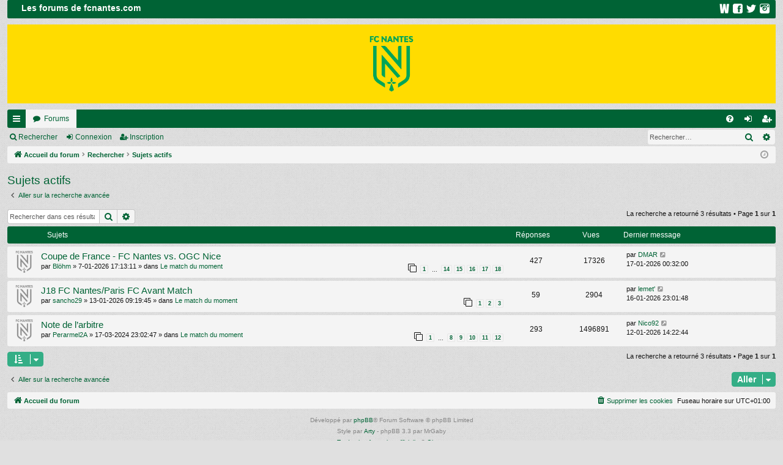

--- FILE ---
content_type: text/html; charset=UTF-8
request_url: https://forums.fcnantes.com/search.php?search_id=active_topics&sid=c0992abc0d82f0ee80919ec94b8d7b61
body_size: 5463
content:
<!DOCTYPE html>
<html dir="ltr" lang="fr">
<head>
<meta charset="utf-8" />
<meta http-equiv="X-UA-Compatible" content="IE=edge">
<meta name="viewport" content="width=device-width, initial-scale=1" />
<LINK rel="icon" type="image/png" href="https://www.fcnantes.com/images/favicon.png">
<link rel="apple-touch-icon" href="https://www.fcnantes.com/images/faviconBig.png">


<title>Les forums de fcnantes.com - Sujets actifs</title>






<!--
	phpBB style name: simplicity
	Based on style:   prosilver
	Original author:  Arty ( https://www.artodia.com )
	Modified by: 	  MrGaby
-->


<link href="./assets/css/font-awesome.min.css?assets_version=2653" rel="stylesheet">
<link href="./styles/simplicity2/theme/stylesheet.css?assets_version=2653" rel="stylesheet">




<!--[if lte IE 9]>
	<link href="./styles/simplicity2/theme/tweaks.css?assets_version=2653" rel="stylesheet">
<![endif]-->






<!-- Matomo
<script>
  var _paq = window._paq = window._paq || [];
  /* tracker methods like "setCustomDimension" should be called before "trackPageView" */
  _paq.push(['trackPageView']);
  _paq.push(['enableLinkTracking']);
  (function() {
    var u="https://fcnantes.matomo.cloud/";
    _paq.push(['setTrackerUrl', u+'matomo.php']);
    _paq.push(['setSiteId', '7']);
    var d=document, g=d.createElement('script'), s=d.getElementsByTagName('script')[0];
    g.async=true; g.src='https://cdn.matomo.cloud/fcnantes.matomo.cloud/matomo.js'; s.parentNode.insertBefore(g,s);
  })();
</script>
End Matomo Code -->

</head>
<body id="phpbb" class="nojs notouch section-search ltr " data-online-text="En ligne">


	<a id="top" class="top-anchor" accesskey="t"></a>
	<div id="page-header" class="page-width">
		<div class="headerbar" role="banner">
					<div class="inner">

			<div id="site-description" class="site-description">

				<DIV style="background-color:#006335; height:30px; margin:auto; width:100%; border-radius: 2px;">
					<DIV style="float:left; color:#FFFFFF; font-weight:bold; width:240px; padding-top:4px; font-size:14px;">Les forums de fcnantes.com</DIV> 
					<DIV style="float:right; margin-right:10px; color:#FFFFFF; font-weight:bold; text-align:right; width:120px; padding-top:6px;">
						<a href="https://www.fcnantes.com" target="_blank"><img src="/styles/simplicity/theme/images/logo-www.png" width="16" heigh="16" hspace="5" border="0"/></a>&nbsp;
						<a href="https://www.facebook.com/fcnantes" target="_blank"><img src="/styles/simplicity/theme/images/logo-fb.png" width="16" heigh="16" hspace="5" border="0"/></a>&nbsp;
						<a href="https://twitter.com/fcnantes" target="_blank"><img src="/styles/simplicity/theme/images/logo-twt.png" width="16" heigh="16" hspace="5" border="0"/></a>&nbsp;
						<a href="http://instagram.com/fcnantes" target="_blank"><img src="/styles/simplicity/theme/images/logo-insta.png" width="16" heigh="16" hspace="5" border="0"/></a>
					</DIV>
				</DIV>

				<a id="logo" class="logo" href="./index.php?sid=4f26d49fe3c144e5971cbbb56e1f7cfc" title="Accueil du forum">
					<img src="./styles/simplicity2/theme/images/logo.png" data-src-hd="./styles/simplicity2/theme/images/logo_hd.png" alt="Les forums de fcnantes.com"/>
				</a>
				<p class="sitename">Les forums de fcnantes.com</p>
				<p>Site officiel du FC Nantes</p>
				<p class="skiplink"><a href="#start_here">Accéder au contenu</a></p>
			</div>

																		
			</div>
					</div>


				


<div class="navbar tabbed not-static" role="navigation">
	<div class="inner page-width">
		<div class="nav-tabs" data-current-page="search">
			<ul class="leftside">
				<li id="quick-links" class="quick-links tab responsive-menu dropdown-container">
					<a href="#" class="nav-link dropdown-trigger">Raccourcis</a>
					<div class="dropdown">
						<div class="pointer"><div class="pointer-inner"></div></div>
						<ul class="dropdown-contents" role="menu">
								
			<li class="separator"></li>
													<li>
								<a href="./search.php?search_id=unanswered&amp;sid=4f26d49fe3c144e5971cbbb56e1f7cfc" role="menuitem">
									<i class="icon fa-file-o fa-fw icon-gray" aria-hidden="true"></i><span>Sujets sans réponse</span>
								</a>
							</li>
							<li>
								<a href="./search.php?search_id=active_topics&amp;sid=4f26d49fe3c144e5971cbbb56e1f7cfc" role="menuitem">
									<i class="icon fa-file-o fa-fw icon-blue" aria-hidden="true"></i><span>Sujets actifs</span>
								</a>
							</li>
							<li class="separator"></li>
							<li>
								<a href="./search.php?sid=4f26d49fe3c144e5971cbbb56e1f7cfc" role="menuitem">
									<i class="icon fa-search fa-fw" aria-hidden="true"></i><span>Rechercher</span>
								</a>
							</li>	
	
													</ul>
					</div>
				</li>
												<li class="tab forums selected" data-responsive-class="small-icon icon-forums">
					<a class="nav-link" href="./index.php?sid=4f26d49fe3c144e5971cbbb56e1f7cfc">Forums</a>
				</li>
											</ul>
			<ul class="rightside" role="menu">
								<li class="tab faq" data-select-match="faq" data-responsive-class="small-icon icon-faq">
					<a class="nav-link" href="/app.php/help/faq?sid=4f26d49fe3c144e5971cbbb56e1f7cfc" rel="help" title="Foire aux questions" role="menuitem">
						<i class="icon fa-question-circle fa-fw" aria-hidden="true"></i><span>FAQ</span>
					</a>
				</li>
																									<li class="tab login"  data-skip-responsive="true" data-select-match="login"><a class="nav-link" href="./ucp.php?mode=login&amp;redirect=search.php%3Fsearch_id%3Dactive_topics&amp;sid=4f26d49fe3c144e5971cbbb56e1f7cfc" title="Connexion" accesskey="x" role="menuitem">Connexion</a></li>
											<li class="tab register" data-skip-responsive="true" data-select-match="register"><a class="nav-link" href="./ucp.php?mode=register&amp;sid=4f26d49fe3c144e5971cbbb56e1f7cfc" role="menuitem">Inscription</a></li>
																	</ul>
		</div>
	</div>
</div>

<div class="navbar secondary with-search">
	<ul role="menubar">
											<li class="small-icon icon-search responsive-hide"><a href="./search.php?sid=4f26d49fe3c144e5971cbbb56e1f7cfc">Rechercher</a></li>
														<li class="small-icon icon-login"><a href="./ucp.php?mode=login&amp;redirect=search.php%3Fsearch_id%3Dactive_topics&amp;sid=4f26d49fe3c144e5971cbbb56e1f7cfc" title="Connexion">Connexion</a></li>
									<li class="small-icon icon-register"><a href="./ucp.php?mode=register&amp;sid=4f26d49fe3c144e5971cbbb56e1f7cfc">Inscription</a></li>
									
					<li class="search-box not-responsive">			<div id="search-box" class="search-box search-header" role="search">
				<form action="./search.php?sid=4f26d49fe3c144e5971cbbb56e1f7cfc" method="get" id="search">
				<fieldset>
					<input name="keywords" id="keywords" type="search" maxlength="128" title="Rechercher par mots-clés" class="inputbox search tiny" size="20" value="" placeholder="Rechercher…" />
					<button class="button button-search" type="submit" title="Rechercher">
						<i class="icon fa-search fa-fw" aria-hidden="true"></i><span class="sr-only">Rechercher</span>
					</button>
					<a href="./search.php?sid=4f26d49fe3c144e5971cbbb56e1f7cfc" class="button button-search-end" title="Recherche avancée">
						<i class="icon fa-cog fa-fw" aria-hidden="true"></i><span class="sr-only">Recherche avancée</span>
					</a>
					<input type="hidden" name="sid" value="4f26d49fe3c144e5971cbbb56e1f7cfc" />

				</fieldset>
				</form>
			</div>
			</li>
			</ul>
</div>

	</div>

<div id="wrap" class="page-width">

	
	<a id="start_here" class="top-anchor"></a>
	<div id="page-body" class="page-body" role="main">
		<div class="navbar">
	<ul id="nav-breadcrumbs" class="nav-breadcrumbs linklist navlinks" role="menubar">
				
		
		<li class="breadcrumbs" itemscope itemtype="https://schema.org/BreadcrumbList">

			
						<span class="crumb" itemtype="https://schema.org/ListItem" itemprop="itemListElement" itemscope><a itemprop="item" href="./index.php?sid=4f26d49fe3c144e5971cbbb56e1f7cfc" accesskey="h" data-navbar-reference="index"><i class="icon fa-home fa-fw"></i><span itemprop="name">Accueil du forum</span></a><meta itemprop="position" content="1" /></span>

									
						<span class="crumb" itemtype="https://schema.org/ListItem" itemprop="itemListElement" itemscope><a itemprop="item" href="./search.php?sid=4f26d49fe3c144e5971cbbb56e1f7cfc"><span itemprop="name">Rechercher</span></a><meta itemprop="position" content="2" /></span>
												
						<span class="crumb" itemtype="https://schema.org/ListItem" itemprop="itemListElement" itemscope><a itemprop="item" href="./search.php?search_id=active_topics&amp;sid=4f26d49fe3c144e5971cbbb56e1f7cfc"><span itemprop="name">Sujets actifs</span></a><meta itemprop="position" content="3" /></span>
						
			
		</li>

		
		
			<li class="rightside responsive-search">
				<a href="./search.php?sid=4f26d49fe3c144e5971cbbb56e1f7cfc" title="Accéder aux paramètres avancés de la recherche" role="menuitem">
					<i class="icon fa-search fa-fw" aria-hidden="true"></i><span class="sr-only">Rechercher</span>
				</a>
			</li>
				<li class="rightside dropdown-container icon-only">
			<a href="#" class="dropdown-trigger time" title="Nous sommes le 17-01-2026 07:56:21"><i class="fa fa-clock-o"></i></a>
			<div class="dropdown">
				<div class="pointer"><div class="pointer-inner"></div></div>
				<ul class="dropdown-contents">
					<li>Nous sommes le 17-01-2026 07:56:21</li>
					<li>Fuseau horaire sur <span title="Europe/Paris">UTC+01:00</span></li>
				</ul>
			</div>
		</li>
	</ul>
</div>

		
		

<h2 class="searchresults-title">Sujets actifs</h2>

	<p class="advanced-search-link">
		<a class="arrow-left" href="./search.php?sid=4f26d49fe3c144e5971cbbb56e1f7cfc" title="Recherche avancée">
			<i class="icon fa-angle-left fa-fw icon-black" aria-hidden="true"></i><span>Aller sur la recherche avancée</span>
		</a>
	</p>


	<div class="action-bar bar-top">

			<div class="search-box" role="search">
			<form method="post" action="./search.php?st=7&amp;sk=t&amp;sd=d&amp;sr=topics&amp;sid=4f26d49fe3c144e5971cbbb56e1f7cfc&amp;search_id=active_topics">
			<fieldset>
				<input class="inputbox search tiny" type="search" name="add_keywords" id="add_keywords" value="" placeholder="Rechercher dans ces résultats" />
				<button class="button button-search" type="submit" title="Rechercher">
					<i class="icon fa-search fa-fw" aria-hidden="true"></i><span class="sr-only">Rechercher</span>
				</button>
				<a href="./search.php?sid=4f26d49fe3c144e5971cbbb56e1f7cfc" class="button button-search-end" title="Recherche avancée">
					<i class="icon fa-cog fa-fw" aria-hidden="true"></i><span class="sr-only">Recherche avancée</span>
				</a>
			</fieldset>
			</form>
		</div>
	
		
		<div class="pagination">
						La recherche a retourné 3 résultats
							 &bull; Page <strong>1</strong> sur <strong>1</strong>
					</div>
	</div>


		<div class="forumbg">

		<div class="inner">
		<ul class="topiclist">
			<li class="header">
				<dl class="row-item">
					<dt><div class="list-inner">Sujets</div></dt>
					<dd class="posts">Réponses</dd>
					<dd class="views">Vues</dd>
					<dd class="lastpost"><span>Dernier message</span></dd>
				</dl>
			</li>
		</ul>
		<ul class="topiclist topics">

								<li class="row bg1">
				<dl class="row-item topic_read_hot">
					<dt title="Aucun message non lu n’a été publié dans ce sujet.">
												<div class="list-inner">
																					<a href="./viewtopic.php?t=79227&amp;sid=4f26d49fe3c144e5971cbbb56e1f7cfc" class="topictitle">Coupe de France  - FC Nantes vs. OGC Nice</a>
																												<br />
							
															<div class="responsive-show" style="display: none;">
									Dernier message par <a href="./memberlist.php?mode=viewprofile&amp;u=14966&amp;sid=4f26d49fe3c144e5971cbbb56e1f7cfc" class="username">DMAR</a> &laquo; <a href="./viewtopic.php?p=3959161&amp;sid=4f26d49fe3c144e5971cbbb56e1f7cfc#p3959161" title="Aller au dernier message"><time datetime="2026-01-16T23:32:00+00:00">17-01-2026 00:32:00</time></a>
									<br />Publié dans <a href="./viewforum.php?f=621&amp;sid=4f26d49fe3c144e5971cbbb56e1f7cfc">Le match du moment</a>
								</div>
							<span class="responsive-show left-box" style="display: none;">Réponses : <strong>427</strong></span>							
							<div class="responsive-hide left-box">
																																par <a href="./memberlist.php?mode=viewprofile&amp;u=271&amp;sid=4f26d49fe3c144e5971cbbb56e1f7cfc" class="username">Blöhm</a> &raquo; <time datetime="2026-01-07T16:13:11+00:00">7-01-2026 17:13:11</time> &raquo; dans <a href="./viewforum.php?f=621&amp;sid=4f26d49fe3c144e5971cbbb56e1f7cfc">Le match du moment</a>
															</div>

														<div class="pagination">
								<span><i class="icon fa-clone fa-fw" aria-hidden="true"></i></span>
								<ul>
																	<li><a class="button" href="./viewtopic.php?t=79227&amp;sid=4f26d49fe3c144e5971cbbb56e1f7cfc">1</a></li>
																										<li class="ellipsis"><span>…</span></li>
																										<li><a class="button" href="./viewtopic.php?t=79227&amp;sid=4f26d49fe3c144e5971cbbb56e1f7cfc&amp;start=325">14</a></li>
																										<li><a class="button" href="./viewtopic.php?t=79227&amp;sid=4f26d49fe3c144e5971cbbb56e1f7cfc&amp;start=350">15</a></li>
																										<li><a class="button" href="./viewtopic.php?t=79227&amp;sid=4f26d49fe3c144e5971cbbb56e1f7cfc&amp;start=375">16</a></li>
																										<li><a class="button" href="./viewtopic.php?t=79227&amp;sid=4f26d49fe3c144e5971cbbb56e1f7cfc&amp;start=400">17</a></li>
																										<li><a class="button" href="./viewtopic.php?t=79227&amp;sid=4f26d49fe3c144e5971cbbb56e1f7cfc&amp;start=425">18</a></li>
																																																			</ul>
							</div>
							
													</div>
					</dt>
					<dd class="posts">427 <dfn>Réponses</dfn></dd>
					<dd class="views">17326 <dfn>Vues</dfn></dd>
					<dd class="lastpost">
						<span><dfn>Dernier message </dfn>par <a href="./memberlist.php?mode=viewprofile&amp;u=14966&amp;sid=4f26d49fe3c144e5971cbbb56e1f7cfc" class="username">DMAR</a>															<a href="./viewtopic.php?p=3959161&amp;sid=4f26d49fe3c144e5971cbbb56e1f7cfc#p3959161" title="Aller au dernier message">
									<i class="icon fa-external-link-square fa-fw icon-lightgray icon-md" aria-hidden="true"></i><span class="sr-only"></span>
								</a>
														<br /><time datetime="2026-01-16T23:32:00+00:00">17-01-2026 00:32:00</time>
						</span>
					</dd>
				</dl>
			</li>
											<li class="row bg2">
				<dl class="row-item topic_read_hot">
					<dt title="Aucun message non lu n’a été publié dans ce sujet.">
												<div class="list-inner">
																					<a href="./viewtopic.php?t=79232&amp;sid=4f26d49fe3c144e5971cbbb56e1f7cfc" class="topictitle">J18 FC Nantes/Paris FC Avant Match</a>
																												<br />
							
															<div class="responsive-show" style="display: none;">
									Dernier message par <a href="./memberlist.php?mode=viewprofile&amp;u=9189&amp;sid=4f26d49fe3c144e5971cbbb56e1f7cfc" class="username">lemet'</a> &laquo; <a href="./viewtopic.php?p=3959158&amp;sid=4f26d49fe3c144e5971cbbb56e1f7cfc#p3959158" title="Aller au dernier message"><time datetime="2026-01-16T22:01:48+00:00">16-01-2026 23:01:48</time></a>
									<br />Publié dans <a href="./viewforum.php?f=621&amp;sid=4f26d49fe3c144e5971cbbb56e1f7cfc">Le match du moment</a>
								</div>
							<span class="responsive-show left-box" style="display: none;">Réponses : <strong>59</strong></span>							
							<div class="responsive-hide left-box">
																																par <a href="./memberlist.php?mode=viewprofile&amp;u=68000&amp;sid=4f26d49fe3c144e5971cbbb56e1f7cfc" class="username">sancho29</a> &raquo; <time datetime="2026-01-13T08:19:45+00:00">13-01-2026 09:19:45</time> &raquo; dans <a href="./viewforum.php?f=621&amp;sid=4f26d49fe3c144e5971cbbb56e1f7cfc">Le match du moment</a>
															</div>

														<div class="pagination">
								<span><i class="icon fa-clone fa-fw" aria-hidden="true"></i></span>
								<ul>
																	<li><a class="button" href="./viewtopic.php?t=79232&amp;sid=4f26d49fe3c144e5971cbbb56e1f7cfc">1</a></li>
																										<li><a class="button" href="./viewtopic.php?t=79232&amp;sid=4f26d49fe3c144e5971cbbb56e1f7cfc&amp;start=25">2</a></li>
																										<li><a class="button" href="./viewtopic.php?t=79232&amp;sid=4f26d49fe3c144e5971cbbb56e1f7cfc&amp;start=50">3</a></li>
																																																			</ul>
							</div>
							
													</div>
					</dt>
					<dd class="posts">59 <dfn>Réponses</dfn></dd>
					<dd class="views">2904 <dfn>Vues</dfn></dd>
					<dd class="lastpost">
						<span><dfn>Dernier message </dfn>par <a href="./memberlist.php?mode=viewprofile&amp;u=9189&amp;sid=4f26d49fe3c144e5971cbbb56e1f7cfc" class="username">lemet'</a>															<a href="./viewtopic.php?p=3959158&amp;sid=4f26d49fe3c144e5971cbbb56e1f7cfc#p3959158" title="Aller au dernier message">
									<i class="icon fa-external-link-square fa-fw icon-lightgray icon-md" aria-hidden="true"></i><span class="sr-only"></span>
								</a>
														<br /><time datetime="2026-01-16T22:01:48+00:00">16-01-2026 23:01:48</time>
						</span>
					</dd>
				</dl>
			</li>
											<li class="row bg1">
				<dl class="row-item sticky_read">
					<dt title="Aucun message non lu n’a été publié dans ce sujet.">
												<div class="list-inner">
																					<a href="./viewtopic.php?t=78857&amp;sid=4f26d49fe3c144e5971cbbb56e1f7cfc" class="topictitle">Note de l’arbitre</a>
																												<br />
							
															<div class="responsive-show" style="display: none;">
									Dernier message par <a href="./memberlist.php?mode=viewprofile&amp;u=3060&amp;sid=4f26d49fe3c144e5971cbbb56e1f7cfc" class="username">Nico92</a> &laquo; <a href="./viewtopic.php?p=3958716&amp;sid=4f26d49fe3c144e5971cbbb56e1f7cfc#p3958716" title="Aller au dernier message"><time datetime="2026-01-12T13:22:44+00:00">12-01-2026 14:22:44</time></a>
									<br />Publié dans <a href="./viewforum.php?f=621&amp;sid=4f26d49fe3c144e5971cbbb56e1f7cfc">Le match du moment</a>
								</div>
							<span class="responsive-show left-box" style="display: none;">Réponses : <strong>293</strong></span>							
							<div class="responsive-hide left-box">
																																par <a href="./memberlist.php?mode=viewprofile&amp;u=70174&amp;sid=4f26d49fe3c144e5971cbbb56e1f7cfc" class="username">Perarmel2A</a> &raquo; <time datetime="2024-03-17T22:02:47+00:00">17-03-2024 23:02:47</time> &raquo; dans <a href="./viewforum.php?f=621&amp;sid=4f26d49fe3c144e5971cbbb56e1f7cfc">Le match du moment</a>
															</div>

														<div class="pagination">
								<span><i class="icon fa-clone fa-fw" aria-hidden="true"></i></span>
								<ul>
																	<li><a class="button" href="./viewtopic.php?t=78857&amp;sid=4f26d49fe3c144e5971cbbb56e1f7cfc">1</a></li>
																										<li class="ellipsis"><span>…</span></li>
																										<li><a class="button" href="./viewtopic.php?t=78857&amp;sid=4f26d49fe3c144e5971cbbb56e1f7cfc&amp;start=175">8</a></li>
																										<li><a class="button" href="./viewtopic.php?t=78857&amp;sid=4f26d49fe3c144e5971cbbb56e1f7cfc&amp;start=200">9</a></li>
																										<li><a class="button" href="./viewtopic.php?t=78857&amp;sid=4f26d49fe3c144e5971cbbb56e1f7cfc&amp;start=225">10</a></li>
																										<li><a class="button" href="./viewtopic.php?t=78857&amp;sid=4f26d49fe3c144e5971cbbb56e1f7cfc&amp;start=250">11</a></li>
																										<li><a class="button" href="./viewtopic.php?t=78857&amp;sid=4f26d49fe3c144e5971cbbb56e1f7cfc&amp;start=275">12</a></li>
																																																			</ul>
							</div>
							
													</div>
					</dt>
					<dd class="posts">293 <dfn>Réponses</dfn></dd>
					<dd class="views">1496891 <dfn>Vues</dfn></dd>
					<dd class="lastpost">
						<span><dfn>Dernier message </dfn>par <a href="./memberlist.php?mode=viewprofile&amp;u=3060&amp;sid=4f26d49fe3c144e5971cbbb56e1f7cfc" class="username">Nico92</a>															<a href="./viewtopic.php?p=3958716&amp;sid=4f26d49fe3c144e5971cbbb56e1f7cfc#p3958716" title="Aller au dernier message">
									<i class="icon fa-external-link-square fa-fw icon-lightgray icon-md" aria-hidden="true"></i><span class="sr-only"></span>
								</a>
														<br /><time datetime="2026-01-12T13:22:44+00:00">12-01-2026 14:22:44</time>
						</span>
					</dd>
				</dl>
			</li>
							</ul>

		</div>
	</div>
	

<div class="action-bar bottom">
		<form method="post" action="./search.php?st=7&amp;sk=t&amp;sd=d&amp;sr=topics&amp;sid=4f26d49fe3c144e5971cbbb56e1f7cfc&amp;search_id=active_topics">
		<div class="dropdown-container dropdown-container-left dropdown-button-control sort-tools">
	<span title="Options d’affichage et de tri" class="button button-secondary dropdown-trigger dropdown-select">
		<i class="icon fa-sort-amount-asc fa-fw" aria-hidden="true"></i>
		<span class="caret"><i class="icon fa-sort-down fa-fw" aria-hidden="true"></i></span>
	</span>
	<div class="dropdown hidden">
		<div class="pointer"><div class="pointer-inner"></div></div>
		<div class="dropdown-contents">
			<fieldset class="display-options">
							<label>Afficher : <select name="st" id="st"><option value="0">Tous les résultats</option><option value="1">1 jour</option><option value="7" selected="selected">7 jours</option><option value="14">2 semaines</option><option value="30">1 mois</option><option value="90">3 mois</option><option value="180">6 mois</option><option value="365">1 an</option></select></label>
								<hr class="dashed" />
				<input type="submit" class="button2" name="sort" value="Aller" />
						</fieldset>
		</div>
	</div>
</div>
	</form>
		
	<div class="pagination">
		La recherche a retourné 3 résultats
					 &bull; Page <strong>1</strong> sur <strong>1</strong>
			</div>
</div>


<div class="action-bar actions-jump">
		<p class="jumpbox-return">
		<a class="left-box arrow-left" href="./search.php?sid=4f26d49fe3c144e5971cbbb56e1f7cfc" title="Recherche avancée" accesskey="r">
			<i class="icon fa-angle-left fa-fw icon-black" aria-hidden="true"></i><span>Aller sur la recherche avancée</span>
		</a>
	</p>
	
		<div class="jumpbox dropdown-container dropdown-container-right dropdown-up dropdown-left dropdown-button-control" id="jumpbox">
			<span title="Aller" class="button button-secondary dropdown-trigger dropdown-select">
				<span>Aller</span>
				<span class="caret"><i class="icon fa-sort-down fa-fw" aria-hidden="true"></i></span>
			</span>
		<div class="dropdown">
			<div class="pointer"><div class="pointer-inner"></div></div>
			<ul class="dropdown-contents">
																				<li><a href="./viewforum.php?f=351&amp;sid=4f26d49fe3c144e5971cbbb56e1f7cfc" class="jumpbox-cat-link"> <span> FC NANTES</span></a></li>
																<li><a href="./viewforum.php?f=621&amp;sid=4f26d49fe3c144e5971cbbb56e1f7cfc" class="jumpbox-sub-link"><span class="spacer"></span> <span>&#8627; &nbsp; Le match du moment</span></a></li>
																<li><a href="./viewforum.php?f=637&amp;sid=4f26d49fe3c144e5971cbbb56e1f7cfc" class="jumpbox-sub-link"><span class="spacer"></span><span class="spacer"></span> <span>&#8627; &nbsp; English speaking</span></a></li>
																<li><a href="./viewforum.php?f=54&amp;sid=4f26d49fe3c144e5971cbbb56e1f7cfc" class="jumpbox-forum-link"> <span> Charte des forums</span></a></li>
											</ul>
		</div>
	</div>

	</div>

			</div>


	<div class="navbar" role="navigation">
	<div class="inner">

	<ul id="nav-footer" class="nav-footer linklist" role="menubar">
		<li class="breadcrumbs">
									<span class="crumb"><a href="./index.php?sid=4f26d49fe3c144e5971cbbb56e1f7cfc" data-navbar-reference="index"><i class="icon fa-home fa-fw" aria-hidden="true"></i><span>Accueil du forum</span></a></span>					</li>
		
				<li class="rightside">Fuseau horaire sur <span title="Europe/Paris">UTC+01:00</span></li>
							<li class="rightside">
				<a href="./ucp.php?mode=delete_cookies&amp;sid=4f26d49fe3c144e5971cbbb56e1f7cfc" data-ajax="true" data-refresh="true" role="menuitem">
					<i class="icon fa-trash fa-fw" aria-hidden="true"></i><span>Supprimer les cookies</span>
				</a>
			</li>
														</ul>

	</div>
</div>
</div>

<div id="page-footer" class="page-width" role="contentinfo">
	
	<div class="copyright">
				<p class="footer-row">
			<span class="footer-copyright">Développé par <a href="https://www.phpbb.com/">phpBB</a>&reg; Forum Software &copy; phpBB Limited</span>
		</p>
		<p class="footer-row">
			<span class="footer-copyright">Style par <a href="https://www.artodia.com/">Arty</a> - phpBB 3.3 par MrGaby</span>
		</p>
				<p class="footer-row">
			<span class="footer-copyright"><a href="https://www.phpbb.com/customise/db/translation/french/">Traduction française officielle</a> &copy; <a href="https://www.qiaeru.com">Qiaeru</a></span>
		</p>
						<p class="footer-row" role="menu">
			<a class="footer-link" href="./ucp.php?mode=privacy&amp;sid=4f26d49fe3c144e5971cbbb56e1f7cfc" title="Confidentialité" role="menuitem">
				<span class="footer-link-text">Confidentialité</span>
			</a>
			|
			<a class="footer-link" href="./ucp.php?mode=terms&amp;sid=4f26d49fe3c144e5971cbbb56e1f7cfc" title="Conditions" role="menuitem">
				<span class="footer-link-text">Conditions</span>
			</a>
		</p>
					</div>

	<div id="darkenwrapper" class="darkenwrapper" data-ajax-error-title="Erreur AJAX" data-ajax-error-text="Une erreur est survenue lors du traitement de votre requête." data-ajax-error-text-abort="La requête a été interrompue par l’utilisateur." data-ajax-error-text-timeout="Votre requête a expiré prématurément. Veuillez réessayer." data-ajax-error-text-parsererror="Une erreur est survenue lors du traitement de votre requête et le serveur a renvoyé une réponse invalide.">
		<div id="darken" class="darken">&nbsp;</div>
	</div>

	<div id="phpbb_alert" class="phpbb_alert" data-l-err="Erreur" data-l-timeout-processing-req="Le délai a été dépassé.">
		<a href="#" class="alert_close">
		</a>
		<h3 class="alert_title">&nbsp;</h3><p class="alert_text"></p>
	</div>
	<div id="phpbb_confirm" class="phpbb_alert">
		<a href="#" class="alert_close">
		</a>
		<div class="alert_text"></div>
	</div>
</div>


<div>
	<a id="bottom" class="top-anchor" accesskey="z"></a>
	</div>

<script src="./assets/javascript/jquery-3.6.0.min.js?assets_version=2653"></script>
<script src="./assets/javascript/core.js?assets_version=2653"></script>



<script src="./styles/simplicity2/template/forum_fn.js?assets_version=2653"></script>
<script src="./styles/simplicity2/template/ajax.js?assets_version=2653"></script>



</body>
</html>
